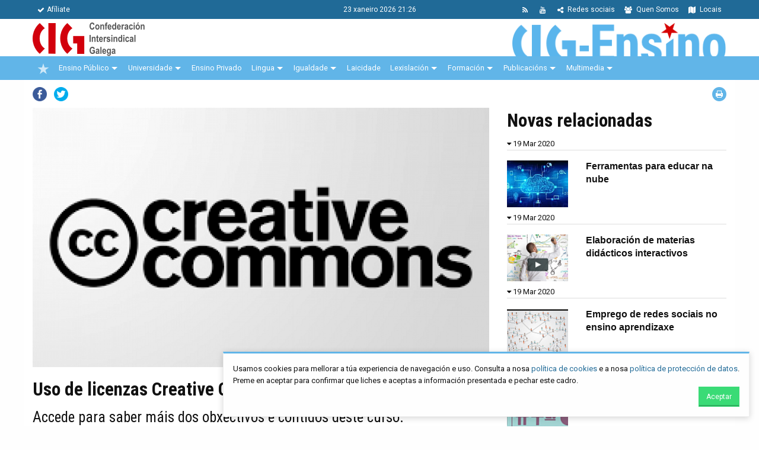

--- FILE ---
content_type: text/html; charset=utf-8
request_url: https://www.cig-ensino.gal/nova/uso-de-licenzas-creative-commons.html
body_size: 11589
content:
<!DOCTYPE html>
<html lang="gl">
<head>

      <meta charset="utf-8">
    <title>Uso de licenzas Creative Commons - CIG Ensino</title>
    <base href="https://www.cig-ensino.gal/">

          <meta name="robots" content="index,follow">
      <meta name="description" content="">

        <link rel="apple-touch-icon" type="image/png" href="icon.png">
    <link rel="shortcut icon" type="image/png" href="icon.png">

            <link rel="stylesheet" href="assets/css/462219eeda4d.css">
    <link rel="stylesheet" href="assets/cig/bower_components/font-awesome/css/font-awesome.min.css">
    <link href='https://fonts.googleapis.com/css?family=Roboto+Condensed:400,700,400italic,700italic,300,300italic' rel='stylesheet' type='text/css'>
    <link href='https://fonts.googleapis.com/css?family=Roboto:400,700,300' rel='stylesheet' type='text/css'>
        <link rel="stylesheet" href="assets/cig/bower_components/owl.carousel/dist/assets/owl.carousel.min.css">
    <link rel="stylesheet" href="assets/cig/bower_components/owl.carousel/dist/assets/owl.theme.default.min.css">
    <link rel="stylesheet" type="text/css" href="assets/cig/css/app.css?160220">
    <style>
    	span.mandatory {
    		color:red;
    	}
    	
    	.inline-widget-form {
    		display: flex;
		    justify-content: space-between;
		    align-items: center;
		    width: auto;
		    margin: 0;
		   
    	}
    	div.bb-dot {
    		border-bottom: 1px dotted #eee;
    		margin-bottom: 0.5rem;
    		padding-bottom: 0.5rem;
    	}
    	.nova-ollar.cartaz figure img {
			-webkit-height: auto; !important;
			width: auto;
		}
		
		.nova.destacada.titulo-destacado figure, .nova.destacada.titulo-destacado img {
			height: auto !important;
		}
		
    	
    </style>
        <script src="assets/js/f7dfbf9da520.js"></script>
<meta property="og:image" content="https://www.cig-ensino.gal/files/recursos/Cursos/USO DE LICENZAS CREATIVE COMMONS/CC.png">
<meta name="viewport" content="initial-scale=1">

          <!--[if lt IE 9]><script src="assets/html5shiv/js/html5shiv-printshiv.min.js"></script><![endif]-->
      
  <script>document.cookie='resolution='+Math.max(screen.width,screen.height)+'; path=/';</script>

</head>
<body id="top" class="mac chrome webkit ch131" itemscope itemtype="http://schema.org/WebPage">

      
    <div id="wrapper">

                        <header id="header" itemscope itemtype="http://schema.org/WPHeader">
            <div class="inside">
              
<div id="menu-cabeceira">
	<div class="row">
		<div class="medium-5 columns small-text-center">
			<ul class="menu">
	            <li>
	            	<a href="afiliate.html">
	            		<i class="fa fa-check"></i>Afíliate
	            	</a>
	            </li>
	        </ul>
		</div>
		<div class="medium-2 columns text-center">
			<span class="data-hora">
				23 Xaneiro 2026 21:26
			</span>
		</div>
		<div class="medium-5 columns small-text-center">
			<ul class="menu align-right">
	            
	            <li>
	            	<a href="locais.html">
	            		<i class="fa fa-map"></i> Locais
	            	</a>
	            </li>
	            <li>
	            	<a href="quen-somos.html">
	            		<i class="fa fa-users"></i> Quen Somos
	            	</a>
	            </li>
	            <!--
	            <li>
	            	<a href="https://twitter.com/cigensino">
	            		<i class="fa fa-twitter"></i>
	            	</a>
	            </li>
	            <li>
	            	<a href="https://www.facebook.com/CIGEnsino/">
	            		<i class="fa fa-facebook"></i>
	            	</a>
	            </li>
	            
	            <li>
	            	<a href="https://www.youtube.com/user/cigensinotv">
	            		<i class="fa fa-youtube"></i>
	            	</a>
	            </li>
	            <li>
	            	<a href="https://t.me/CIGEnsino">
	            		<i class="fa fa-send"></i>
	            	</a>
	            </li>
	            -->
	            <li>
	            	<a href="https://www.cig-ensino.gal/nova/redes.html">
	            		<i class="fa fa-share-alt"></i> Redes sociais
	            	</a>
	            </li>
	            <li>
	            	<a href="https://www.youtube.com/user/cigensinotv">
	            		<i class="fa fa-youtube"></i>
	            	</a>
	            </li>
	            <li>
	            	<a href="share/novas-cig-ensino.xml">
	            		<i class="fa fa-rss"></i>
	            	</a>
	            </li>
	        </ul>
		</div>
		
	</div>
</div>
<div id="identidade">
<div class="row">
<div class="medium-12 columns contido" >
<a href="/"><img id="logo-cig" src="assets/cig/imaxes/logo-cig-horizontal.png"></a>
<div class="estrutura">
	<a href="/"><img id="logo-federacion" src="files/identidade/cig-ensino.png"></a>
</div>
</div>
</div>
</div>
<!-- indexer::stop -->
<nav class="mod_navigation block" id="mobile-main-nav">

  
  <a href="nova/uso-de-licenzas-creative-commons.html#skipNavigation18" class="invisible">Saltar navegación</a>

  
<ul class="level_1" role="menubar">
            <li class="sibling first"><a href="./" title="Novas" class="sibling first" role="menuitem">Novas</a></li>
                <li class="sibling"><a href="lembra.html" title="lembra" class="sibling" role="menuitem">lembra</a></li>
                <li class="submenu sibling"><a href="ensino-publico.html" title="Ensino Público" class="submenu sibling" role="menuitem" aria-haspopup="true">Ensino Público</a>
<ul class="level_2" role="menu">
            <li class="first"><a href="permisos-e-licenzas.html" title="Permisos e licenzas" class="first" role="menuitem">Permisos e licenzas</a></li>
                <li class="submenu"><a href="concursos-e-convocatorias.html" title="Concursos e convocatorias" class="submenu" role="menuitem" aria-haspopup="true">Concursos e convocatorias</a>
<ul class="level_3" role="menu">
            <li class="first"><a href="concurso-de-traslados-de-mestres.html" title="Concurso de traslados de mestres" class="first" role="menuitem">Concurso de traslados de mestres</a></li>
                <li><a href="concurso-de-traslados-de-secundaria.html" title="Concurso de traslados de secundaria" role="menuitem">Concurso de traslados de secundaria</a></li>
                <li><a href="destinos-provisionais-mestres.html" title="Destinos provisionais mestres" role="menuitem">Destinos provisionais mestres</a></li>
                <li><a href="destinos-provisionais-secundaria.html" title="Destinos provisionais secundaria" role="menuitem">Destinos provisionais secundaria</a></li>
                <li><a href="comisions-de-saude.html" title="Comisións de saúde" role="menuitem">Comisións de saúde</a></li>
                <li><a href="comisions-por-conciliacion.html" title="Comisións por conciliación" role="menuitem">Comisións por conciliación</a></li>
                <li><a href="permutas.html" title="Permutas" role="menuitem">Permutas</a></li>
                <li><a href="licenzas-por-formacion.html" title="Licenzas por formación" role="menuitem">Licenzas por formación</a></li>
                <li><a href="concurso-de-orientacion-nos-ceip.html" title="Concurso de orientación nos CEIP" role="menuitem">Concurso de orientación nos CEIP</a></li>
                <li class="submenu last"><a href="outras-convocatorias.html" title="Outras convocatorias" class="submenu last" role="menuitem" aria-haspopup="true">Outras convocatorias</a>
<ul class="level_4" role="menu">
            <li class="first"><a href="asesorias-da-consellaria.html" title="Asesorías da consellaría" class="first" role="menuitem">Asesorías da consellaría</a></li>
                <li><a href="asesorias-de-formacion.html" title="CAFI, CFR e Asesorías de Formación" role="menuitem">CAFI, CFR e Asesorías de Formación</a></li>
                <li><a href="prazas-por-convenio-ou-programa.html" title="Prazas por convenio ou programa" role="menuitem">Prazas por convenio ou programa</a></li>
                <li><a href="piale.html" title="Piale" role="menuitem">Piale</a></li>
                <li><a href="fondo-de-accion-social.html" title="Fondo de acción social" role="menuitem">Fondo de acción social</a></li>
                <li><a href="prazas-no-exterior.html" title="Prazas no exterior" role="menuitem">Prazas no exterior</a></li>
                <li><a href="concurso-para-as-direccions.html" title="Concurso para as direccións" role="menuitem">Concurso para as direccións</a></li>
                <li><a href="concurso-de-eoe.html" title="Concurso de EOE (Equipos de Orientación Específicos)" role="menuitem">Concurso de EOE (Equipos de Orientación Específicos)</a></li>
                <li><a href="prazas-de-escolarizacion-de-alumnado-de-atencion-preferente.html" title="Prazas de escolarización de alumnado de atención preferente" role="menuitem">Prazas de escolarización de alumnado de atención preferente</a></li>
                <li><a href="concurso-de-educacion-e-promocion-de-adultos.html" title="Concurso de Educación e Promoción de Adultos" role="menuitem">Concurso de Educación e Promoción de Adultos</a></li>
                <li class="last"><a href="inspeccion-accidental.html" title="Inspección accidental" class="last" role="menuitem">Inspección accidental</a></li>
      </ul>
</li>
      </ul>
</li>
                <li class="submenu"><a href="oposicions.html" title="Oposicións" class="submenu" role="menuitem" aria-haspopup="true">Oposicións</a>
<ul class="level_3" role="menu">
            <li class="first"><a href="corpo-de-mestres.html" title="Corpo de mestres" class="first" role="menuitem">Corpo de mestres</a></li>
                <li><a href="corpos-de-secundaria.html" title="Corpos de secundaria" role="menuitem">Corpos de secundaria</a></li>
                <li><a href="catedras.html" title="Cátedras" role="menuitem">Cátedras</a></li>
                <li class="last"><a href="normativa.html" title="Normativa" class="last" role="menuitem">Normativa</a></li>
      </ul>
</li>
                <li class="submenu"><a href="profesorado-interino-e-substituto.html" title="Profesorado interino e substituto" class="submenu" role="menuitem" aria-haspopup="true">Profesorado interino e substituto</a>
<ul class="level_3" role="menu">
            <li class="first"><a href="normativa-profesorado-interino-substituto.html" title="Normativa" class="first" role="menuitem">Normativa</a></li>
                <li><a href="apertura-de-listas.html" title="Apertura de listas" role="menuitem">Apertura de listas</a></li>
                <li class="last"><a href="https://www.edu.xunta.es/substitutoslistas/PaxinaInicio.do" title="Substitucións" class="last" target="_blank" role="menuitem">Substitucións</a></li>
      </ul>
</li>
                <li><a href="mesa-sectorial.html" title="Mesa sectorial" role="menuitem">Mesa sectorial</a></li>
                <li class="submenu"><a href="retribucions.html" title="Retribucións" class="submenu" role="menuitem" aria-haspopup="true">Retribucións</a>
<ul class="level_3" role="menu">
            <li class="first"><a href="normativa-retribucions.html" title="Normativa" class="first" role="menuitem">Normativa</a></li>
                <li class="last"><a href="https://www.cig-ensino.gal/files/paxinas/retribucions/Retribucions%202025/20250121TaboaRetribucions.pdf" title="Retribucións vixentes" class="last" target="_blank" role="menuitem">Retribucións vixentes</a></li>
      </ul>
</li>
                <li class="submenu last"><a href="xubilacions.html" title="Xubilacións" class="submenu last" role="menuitem" aria-haspopup="true">Xubilacións</a>
<ul class="level_3" role="menu">
            <li class="first"><a href="normativa-xubilacions.html" title="Normativa" class="first" role="menuitem">Normativa</a></li>
                <li class="last"><a href="https://www.cig-ensino.gal/files/paxinas/pensions/Pensions2026/CIG_INFORMA_PENSIONS_2026_CURTO.pdf" title="Pensións actuais" class="last" target="_blank" role="menuitem">Pensións actuais</a></li>
      </ul>
</li>
      </ul>
</li>
                <li class="submenu sibling"><a href="universidade.html" title="Universidade" class="submenu sibling" role="menuitem" aria-haspopup="true">Universidade</a>
<ul class="level_2" role="menu">
            <li class="first last"><a href="lexislacion-universidade.html" title="Lexislación" class="first last" role="menuitem">Lexislación</a></li>
      </ul>
</li>
                <li class="sibling"><a href="consorcio.html" title="Consorcio" class="sibling" role="menuitem">Consorcio</a></li>
                <li class="submenu sibling"><a href="ensino-privado.html" title="Ensino Privado" class="submenu sibling" role="menuitem" aria-haspopup="true">Ensino Privado</a>
<ul class="level_2" role="menu">
            <li class="first"><a href="ensino-concertado.html" title="Ensino concertado" class="first" role="menuitem">Ensino concertado</a></li>
                <li><a href="educacion-especial-atencion-persoas-con-discapacidade.html" title="Educación especial. Atención a persoas con discapacidade" role="menuitem">Educación especial. Atención a persoas con discapacidade</a></li>
                <li><a href="educacion-infantil.html" title="Educación infantil" role="menuitem">Educación infantil</a></li>
                <li><a href="ensino-non-regulado.html" title="Ensino non regulado" role="menuitem">Ensino non regulado</a></li>
                <li><a href="ensino-privado-sen-concerto.html" title="Ensino privado sen concerto" role="menuitem">Ensino privado sen concerto</a></li>
                <li><a href="autoescolas.html" title="Autoescolas" role="menuitem">Autoescolas</a></li>
                <li><a href="centros-de-menores.html" title="Centros de menores" role="menuitem">Centros de menores</a></li>
                <li><a href="convenios-galegos-de-empresa.html" title="Convenios galegos de empresa" role="menuitem">Convenios galegos de empresa</a></li>
                <li class="last"><a href="outros-convenios-estatais.html" title="Outros convenios estatais" class="last" role="menuitem">Outros convenios estatais</a></li>
      </ul>
</li>
                <li class="submenu sibling"><a href="lingua.html" title="Lingua" class="submenu sibling" role="menuitem" aria-haspopup="true">Lingua</a>
<ul class="level_2" role="menu">
            <li class="first"><a href="lingua-normativa-legal.html" title="Normativa legal lingua" class="first" role="menuitem">Normativa legal lingua</a></li>
                <li class="last"><a href="correlingua.html" title="Correlingua" class="last" role="menuitem">Correlingua</a></li>
      </ul>
</li>
                <li class="submenu sibling"><a href="igualdade.html" title="Igualdade" class="submenu sibling" role="menuitem" aria-haspopup="true">Igualdade</a>
<ul class="level_2" role="menu">
            <li class="first last"><a href="lexislacion-mulleres.html" title="Lexislación" class="first last" role="menuitem">Lexislación</a></li>
      </ul>
</li>
                <li class="sibling"><a href="laicidade.html" title="Laicidade" class="sibling" role="menuitem">Laicidade</a></li>
                <li class="submenu sibling"><a href="lexislacion.html" title="Lexislación" class="submenu sibling" role="menuitem" aria-haspopup="true">Lexislación</a>
<ul class="level_2" role="menu">
            <li class="first"><a href="lexislacion-educativa-basica.html" title="Lexislación educativa básica" class="first" role="menuitem">Lexislación educativa básica</a></li>
                <li><a href="horario-do-profesorado.html" title="Horario do profesorado" role="menuitem">Horario do profesorado</a></li>
                <li><a href="centros-de-infantil-e-primaria.html" title="Centros de infantil e primaria" role="menuitem">Centros de infantil e primaria</a></li>
                <li><a href="eso-e-bacheralato.html" title="ESO e Bacheralato" role="menuitem">ESO e Bacheralato</a></li>
                <li><a href="formacion-profesional.html" title="Formación profesional" role="menuitem">Formación profesional</a></li>
                <li><a href="normativa-orientacion.html" title="Normativa orientación" role="menuitem">Normativa orientación</a></li>
                <li class="submenu"><a href="ensinanzas-de-rexime-especial.html" title="Ensinanzas de réxime especial" class="submenu" role="menuitem" aria-haspopup="true">Ensinanzas de réxime especial</a>
<ul class="level_3" role="menu">
            <li class="first"><a href="eoi.html" title="EOI" class="first" role="menuitem">EOI</a></li>
                <li><a href="conservatorios-e-escolas-de-musica.html" title="Conservatorios e escolas de música" role="menuitem">Conservatorios e escolas de música</a></li>
                <li><a href="deportes.html" title="Deportes" role="menuitem">Deportes</a></li>
                <li><a href="danza.html" title="Danza" role="menuitem">Danza</a></li>
                <li><a href="escolas-de-artes-plasticas-e-deseno.html" title="Escolas de artes plásticas e deseño" role="menuitem">Escolas de artes plásticas e deseño</a></li>
                <li class="last"><a href="escolas-de-arte-dramatico.html" title="Escolas de arte dramático" class="last" role="menuitem">Escolas de arte dramático</a></li>
      </ul>
</li>
                <li><a href="lexislacion-laboral-basica.html" title="Lexislación laboral básica" role="menuitem">Lexislación laboral básica</a></li>
                <li><a href="ensinanzas-de-persoas-adultas.html" title="Ensinanzas de persoas adultas" role="menuitem">Ensinanzas de persoas adultas</a></li>
                <li><a href="lexislacion-xeral-sobre-funcion-publica.html" title="Lexislación xeral sobre función pública" role="menuitem">Lexislación xeral sobre función pública</a></li>
                <li class="last"><a href="lexislacion-muface-e-seguridade-social.html" title="Lexislación Muface e Seguridade Social" class="last" role="menuitem">Lexislación Muface e Seguridade Social</a></li>
      </ul>
</li>
                <li class="submenu sibling"><a href="cursos.html" title="Formación" class="submenu sibling" role="menuitem" aria-haspopup="true">Formación</a>
<ul class="level_2" role="menu">
            <li class="first"><a href="cursos.html" title="Formación presencial e teleformación" class="first" role="menuitem">Formación presencial e teleformación</a></li>
                <li><a href="normativa-formacion.html" title="Normativa" role="menuitem">Normativa</a></li>
                <li class="last"><a href="recursos.html" title="Recursos" class="last" role="menuitem">Recursos</a></li>
      </ul>
</li>
                <li class="submenu sibling"><a href="cig-informa.html" title="Publicacións" class="submenu sibling" role="menuitem" aria-haspopup="true">Publicacións</a>
<ul class="level_2" role="menu">
            <li class="first"><a href="cig-informa.html" title="CIG Informa" class="first" role="menuitem">CIG Informa</a></li>
                <li><a href="cartaces.html" title="Cartaces" role="menuitem">Cartaces</a></li>
                <li><a href="xornal-do-ensino-galego.html" title="Xornal do Ensino Galego" role="menuitem">Xornal do Ensino Galego</a></li>
                <li class="last"><a href="outras-publicacions.html" title="Outras publicacións" class="last" role="menuitem">Outras publicacións</a></li>
      </ul>
</li>
                <li class="submenu sibling"><a href="multimedia.html" title="Multimedia" class="submenu sibling" role="menuitem" aria-haspopup="true">Multimedia</a>
<ul class="level_2" role="menu">
            <li class="first"><a href="galerias.html" title="Galerías" class="first" role="menuitem">Galerías</a></li>
                <li class="last"><a href="videos.html" title="Vídeos" class="last" role="menuitem">Vídeos</a></li>
      </ul>
</li>
                <li class="submenu sibling"><a href="quen-somos.html" title="Quen somos" class="submenu sibling" role="menuitem" aria-haspopup="true">Quen somos</a>
<ul class="level_2" role="menu">
            <li class="first last"><a href="congresos-cig-ensino.html" title="Congresos CIG Ensino" class="first last" tabindex="5" role="menuitem">Congresos CIG-Ensino</a></li>
      </ul>
</li>
                <li class="sibling"><a href="calendario.html" title="Calendario" class="sibling" role="menuitem">Calendario</a></li>
                <li class="sibling"><a href="afiliate.html" title="Afíliate" class="sibling" role="menuitem">Afíliate</a></li>
                <li class="sibling"><a href="locais.html" title="locais" class="sibling" role="menuitem">locais</a></li>
                <li class="sibling"><a href="mapa-web.html" title="Mapa web" class="sibling" role="menuitem">Mapa web</a></li>
                <li class="sibling"><a href="informacion-legal.html" title="Información legal" class="sibling" role="menuitem">Información legal</a></li>
                <li class="sibling"><a href="politica-de-cookies.html" title="Política de cookies" class="sibling" role="menuitem">Política de cookies</a></li>
                <li class="sibling last"><a href="opinion.html" title="Opinión" class="sibling last" role="menuitem">Opinión</a></li>
      </ul>

  <a id="skipNavigation18" class="invisible">&nbsp;</a>

</nav>
<!-- indexer::continue -->
<div id="menu-principal">
    <div class="row">
        <div class="medium-12 large-12 columns">
            <nav id="menu-principal-nav" class=" clearfix cig-nav">
                
<ul id="cig-primary-nav" class="level_1 cig-primary-nav is-fixed pull-left" role="menubar">

  
    
    <li class="estrela no-active">

        <a href="./" title="Inicio" class="estrela" role="menuitem" itemprop="url">
                            <img src="./assets/cig/imaxes/estrela.png" alt="CIG">
                <img src="./assets/cig/imaxes/estrela-vermella.png" class="vermella" alt="CIG">
            
        </a>
    </li>
    
    
    
    
        <li class=" has-children">
        <a href="ensino-publico.html" title="Confederación Intersindical Galega" class="" role="menuitem" itemprop="url">
        Ensino Público
        </a>
        <ul class="level_2 cig-secondary-nav" role="menu">
            <li>
                <div class="row medium-uncollapse">
                    <div class="medium-6 columns sep">
                        <a href="permisos-e-licenzas.html" title="Quen somos" role="menuitem" itemprop="url" class="titulo">
                            <i class="fa fa-hand-o-right fa-fw"></i> Permisos e Licenzas
                        </a>

                        <div class="section-block">
                            <a href="concursos-e-convocatorias.html" class="titulo" role="menuitem" itemprop="url">
                                <i class="fa fa-bullhorn fa-fw"></i> Concursos e convocatorias
                            </a>
                            <ul class="level_3 submenu " role="menu">
                                <li>
                                    <a href="concurso-de-traslados-de-mestres.html" title="" role="menuitem" itemprop="url">
                                        <i class="fa fa-caret-right fa-fw"></i> Concurso de traslados de mestres
                                    </a>
                                </li>
                                <li>
                                    <a href="concurso-de-traslados-de-secundaria.html" title="" role="menuitem" itemprop="url">
                                        <i class="fa fa-caret-right fa-fw"></i> Concurso de traslados de secundaria
                                    </a>
                                </li>
                                <li>
                                    <a href="destinos-provisionais-mestres.html" title="" role="menuitem" itemprop="url">
                                        <i class="fa fa-caret-right fa-fw"></i> Destinos provisionais mestres
                                    </a>
                                </li>
                                <li>
                                    <a href="destinos-provisionais-secundaria.html" title="" role="menuitem" itemprop="url">
                                        <i class="fa fa-caret-right fa-fw"></i> Destinos provisionais secundaria
                                    </a>
                                </li>
                                <li>
                                    <a href="comisions-de-saude.html" title="" role="menuitem" itemprop="url">
                                        <i class="fa fa-caret-right fa-fw"></i> Comisións de saúde
                                    </a>
                                </li>
                                <li>
                                    <a href="comisions-por-conciliacion.html" title="" role="menuitem" itemprop="url">
                                        <i class="fa fa-caret-right fa-fw"></i> Comisións por conciliación
                                    </a>
                                </li>
                                <li>
                                    <a href="permutas.html" title="" role="menuitem" itemprop="url">
                                        <i class="fa fa-caret-right fa-fw"></i> Permutas
                                    </a>
                                </li>
                                <li>
                                    <a href="licenzas-por-formacion.html" title="" role="menuitem" itemprop="url">
                                        <i class="fa fa-caret-right fa-fw"></i> Licenzas por formación
                                    </a>
                                </li>
                                <li>
                                    <a href="concurso-de-orientacion-nos-ceip.html" title="" role="menuitem" itemprop="url">
                                        <i class="fa fa-caret-right fa-fw"></i> Concurso de Orientación nos CEIP
                                    </a>
                                </li>
                                <li>
                                    <a href="outras-convocatorias.html" title="" role="menuitem" itemprop="url">
                                        <i class="fa fa-caret-right fa-fw"></i> Outras convocatorias
                                    </a>
                                </li>
                            </ul>
                        </div>


                        <div class="section-block">
                            <a href="oposicions.html" class="titulo">
                                <i class="fa fa-book fa-fw"></i> Oposicións
                            </a>
                            <ul class="level_3 submenu " role="menu">
                                <li>
                                    <a href="corpo-de-mestres.html" title="" role="menuitem" itemprop="url">
                                        <i class="fa fa-caret-right fa-fw"></i> Corpo de mestres
                                    </a>
                                </li>
                                <li>
                                    <a href="corpos-de-secundaria.html" title="" role="menuitem" itemprop="url">
                                        <i class="fa fa-caret-right fa-fw"></i> Corpos de secundaria
                                    </a>
                                </li>
                                <li>
                                    <a href="catedras.html" title="" role="menuitem" itemprop="url">
                                        <i class="fa fa-caret-right fa-fw"></i> Cátedras
                                    </a>
                                </li>
                                <li>
                                    <a href="normativa.html" title="" role="menuitem" itemprop="url">
                                        <i class="fa fa-caret-right fa-fw"></i> Normativa
                                    </a>
                                </li>

                            </ul>
                        </div>




                    </div>
                    <div class="medium-6 columns">
                        <div class="section-block">
                            <a href="profesorado-interino-e-substituto.html" class="titulo">
                                <i class="fa fa-users fa-fw"></i> Profesorado Interino e Substituto
                            </a>
                            <ul class="level_3 submenu " role="menu">
                                <li>
                                    <a href="normativa-profesorado-interino-substituto.html" title="" role="menuitem" itemprop="url">
                                        <i class="fa fa-caret-right fa-fw"></i> Normativa
                                    </a>
                                </li>
                                <li>
                                    <a href="apertura-de-listas.html" title="" role="menuitem" itemprop="url">
                                        <i class="fa fa-caret-right fa-fw"></i> Apertura de listas
                                    </a>
                                </li>
                                <li>
                                    <a href="https://www.edu.xunta.es/substitutoslistas/PaxinaInicio.do" target="_blank" title="" role="menuitem" itemprop="url">
                                        <i class="fa fa-caret-right fa-fw"></i> Substitucións
                                    </a>
                                </li>

                            </ul>
                        </div>

                        <a href="mesa-sectorial.html" title="Mesa Sectorial" role="menuitem" itemprop="url" class="titulo">
                            <i class="fa fa-comments-o fa-fw"></i>  Mesa Sectorial
                        </a>

                        <div class="section-block">
                            <a href="retribucions.html" class="titulo">
                                <i class="fa fa-euro fa-fw"></i> Retribucións
                            </a>
                            <ul class="level_3 submenu " role="menu">
                                <li>
                                    <a href="normativa-retribucions.html" title="" role="menuitem" itemprop="url">
                                        <i class="fa fa-caret-right fa-fw"></i> Normativa
                                    </a>
                                </li>
                                <li>
                                    <a href="retribucions-vixentes.html" title="" role="menuitem" itemprop="url">
                                        <i class="fa fa-caret-right fa-fw"></i> Retribucións Vixentes
                                    </a>
                                </li>


                            </ul>
                        </div>


                        <div class="section-block">
                            <a href="xubilacions.html" title="Xubilacións" role="menuitem" itemprop="url" class="titulo">
                                <i class="fa fa-euro fa-fw"></i>  Xubilacións
                            </a>
                            <ul class="level_3 submenu " role="menu">
                                <li>
                                    <a href="normativa-xubilacions.html" title="" role="menuitem" itemprop="url">
                                        <i class="fa fa-caret-right fa-fw"></i> Normativa
                                    </a>
                                </li>
                                <li>
                                    <a href="pensions-actuais.html" title="" role="menuitem" itemprop="url">
                                        <i class="fa fa-caret-right fa-fw"></i> Pensións actuais
                                    </a>
                                </li>


                            </ul>
                        </div>



                    </div>
                </div>

                <div class="row">
                    <div class="medium-12 columns">
                        <p>&nbsp;</p>
                    </div>
                </div>

            </li>
        </ul>
    </li>
    
    
        <li class="  has-children">

        <a href="universidade.html" title="Universidade" class="" role="menuitem" aria-haspopup="true" itemprop="url">
        Universidade
        </a>
        
        <ul class="level_2 cig-secondary-nav" role="menu">
            <li>
                <div class="row medium-uncollapse">
                    <div class="medium-12 columns sep">
                        <a href="universidade.html" title="Novas Universidade" role="menuitem" itemprop="url" class="titulo">
                            <i class="fa fa-newspaper-o fa-fw"></i> Novas
                        </a>
                        <a href="lexislacion-universidade.html" title="Normativa Legal" role="menuitem" itemprop="url" class="titulo">
                            <i class="fa fa-legal fa-fw"></i> Lexislación
                        </a>
                    </div>
                </div>

                <div class="row">
                    <div class="medium-12 columns">
                        <p>&nbsp;</p>
                    </div>
                </div>

            </li>
        </ul>

    </li>

    
    
    
    
        <li class="">
        <a href="ensino-privado.html" title="Ensino Privado" class="" role="menuitem" itemprop="url">
        Ensino Privado
        </a>
    </li>
    
    
        <li class="  has-children">
        <a href="lingua.html" title="Lingua" class="" role="menuitem" itemprop="url">
        Lingua
        </a>
        
        <ul class="level_2 cig-secondary-nav" role="menu">
            <li>
                <div class="row medium-uncollapse">
                    <div class="medium-6 columns sep">
                        <a href="lingua.html" title="Novas Lingua" role="menuitem" itemprop="url" class="titulo">
                            <i class="fa fa-newspaper-o fa-fw"></i> Novas
                        </a>
                        <a href="lingua-normativa-legal.html" title="Normativa Legal" role="menuitem" itemprop="url" class="titulo">
                            <i class="fa fa-legal fa-fw"></i> Normativa legal
                        </a>
                    </div>
                    <div class="medium-6 columns ">
                        <a href="correlingua.html" class="titulo" role="menuitem" itemprop="url">
                            <i class="fa fa-comments fa-fw"></i> Correlingua
                        </a>
                    </div>
                </div>

                <div class="row">
                    <div class="medium-12 columns">
                        <p>&nbsp;</p>
                    </div>
                </div>

            </li>
        </ul>
    </li>
    
    
        <li class=" has-children">
        <a href="igualdade.html" title="Igualdade" class="" role="menuitem" itemprop="url">
        Igualdade      
        </a>
        <ul class="level_2 cig-secondary-nav" role="menu">
        <li>
                <div class="row medium-uncollapse">
                    <div class="medium-6 columns sep">
                        <a href="igualdade.html" title="Novas Igualdade" role="menuitem" itemprop="url" class="titulo">
                            <i class="fa fa-newspaper-o fa-fw"></i> Novas
                        </a>
                        
                    </div>
                    <div class="medium-6 columns ">
                        <a href="lexislacion-mulleres.html" class="titulo" role="menuitem" itemprop="url">
                            <i class="fa fa-legal fa-fw"></i> Lexislación
                        </a>
                    </div>
                </div>

                <div class="row">
                    <div class="medium-12 columns">
                        <p>&nbsp;</p>
                    </div>
                </div>

            </li>
        </ul>   
    </li>
    
    
        <li class="">
        <a href="laicidade.html" title="Laicidade" class="" role="menuitem" itemprop="url">
        Laicidade
        </a>
    </li>
    
    
        <li class=" has-children">
        <a href="lexislacion.html" title="Lexislación" class="" role="menuitem" itemprop="url">
            Lexislación
        </a>
        <ul class="level_2 cig-secondary-nav" role="menu">
            <li>
                <div class="row medium-uncollapse">
                    <div class="medium-6 columns sep">
                        
                        <a href="lexislacion-educativa-basica.html" title=" " role="menuitem" itemprop="url" class="titulo">
                            <i class="fa fa-book fa-fw"></i> Lexislación Educativa Básica
                        </a>
                        <a href="horario-do-profesorado.html" title=" " role="menuitem" itemprop="url" class="titulo">
                            <i class="fa fa-clock-o fa-fw"></i> Horario do profesorado
                        </a>
                        <a href="centros-de-infantil-e-primaria.html" title=" " role="menuitem" itemprop="url" class="titulo">
                            <i class="fa fa-child fa-fw"></i> Centros de Infantil e Primaria
                        </a>
                        <a href="eso-e-bacheralato.html" title=" " role="menuitem" itemprop="url" class="titulo">
                            <i class="fa fa-files-o fa-fw"></i> ESO e Bacharelato
                        </a>
                        <a href="formacion-profesional.html" title=" " role="menuitem" itemprop="url" class="titulo">
                            <i class="fa fa-wrench fa-fw"></i> Formación Profesional
                        </a>
                        <a href="normativa-orientacion.html" title=" " role="menuitem" itemprop="url" class="titulo">
                            <i class="fa fa-exchange fa-fw"></i> Normativa Orientación
                        </a>
                        <a href="ensinanzas-de-persoas-adultas.html" title="Ensinanzas de persoas adultas" role="menuitem" itemprop="url" class="titulo">
                            <i class="fa fa-male "></i><i class="fa fa-female  "></i> Ensinanzas de persoas adultas
                        </a>

                    </div>
                    <div class="medium-6 columns">



                        <div class="section-block">
                            <a href="ensinanzas-de-rexime-especial.html" title=" " role="menuitem" itemprop="url" class="titulo">
                                <i class="fa fa-paint-brush fa-fw"></i> Ensinanzas de Réxime Especial
                            </a>
                            <ul class="level_3 submenu " role="menu">
                                <li>
                                    <a href="eoi.html" title="" role="menuitem" itemprop="url">
                                        <i class="fa fa-caret-right fa-fw"></i> EOI
                                    </a>
                                </li>
                                <li>
                                    <a href="conservatorios-e-escolas-de-musica.html" title="" role="menuitem" itemprop="url">
                                        <i class="fa fa-caret-right fa-fw"></i> Conservatorios e Escolas de Música
                                    </a>
                                </li>
                                <li>
                                    <a href="deportes.html" title="" role="menuitem" itemprop="url">
                                        <i class="fa fa-caret-right fa-fw"></i> Deportes
                                    </a>
                                </li>
                                <li>
                                    <a href="danza.html" title="" role="menuitem" itemprop="url">
                                        <i class="fa fa-caret-right fa-fw"></i> Danza
                                    </a>
                                </li>
                                <li>
                                    <a href="escolas-de-artes-plasticas-e-deseno.html" title="" role="menuitem" itemprop="url">
                                        <i class="fa fa-caret-right fa-fw"></i> Escolas de Artes Plásticas e Deseño
                                    </a>
                                </li>
                                <li>
                                    <a href="escolas-de-arte-dramatico.html" title="" role="menuitem" itemprop="url">
                                        <i class="fa fa-caret-right fa-fw"></i> Escolas de Artes Dramáticas
                                    </a>
                                </li>


                            </ul>
                        </div>
                        <a href="lexislacion-laboral-basica.html" title=" " role="menuitem" itemprop="url" class="titulo">
                            <i class="fa fa-gavel fa-fw"></i> Lexislación Laboral Básica
                        </a>
                        
                        <a href="lexislacion-xeral-sobre-funcion-publica.html" title="Lexislación Xeral sobre Función Pública" role="menuitem" itemprop="url" class="titulo">
                            <i class="fa fa-institution fa-fw"></i> Lexislación Xeral sobre Función Pública
                        </a>
                        <a href="lexislacion-muface-e-seguridade-social.html" title="Lexislación MUFACE e Seguridade Social" role="menuitem" itemprop="url" class="titulo">
                            <i class="fa fa-medkit fa-fw"></i> Lexislación MUFACE, Seguridade Social e Clases Pasivas
                        </a>


                    </div>
                </div>

                <div class="row">
                    <div class="medium-12 columns">
                        <p>&nbsp;</p>
                    </div>
                </div>

            </li>
        </ul>
    </li>
    
    
        <li class="  has-children">
        <a href="cursos.html" title="Formación" class="" role="menuitem" itemprop="url">
            Formación
        </a>
       
        <ul class="level_2 cig-secondary-nav" role="menu">
            <li>
                <div class="row medium-uncollapse">
                    <div class="medium-6 columns sep">
                        <a href="cursos.html" title="Cursos" role="menuitem" itemprop="url" class="titulo">
                            <i class="fa fa-graduation-cap fa-fw"></i> Formación presencial e teleformación 
                        </a>
                        <a href="normativa-formacion.html" class="titulo" role="menuitem" itemprop="url">
                            <i class="fa fa-gavel fa-fw"></i> Normativa
                        </a>
                    </div>
                    
                    <div class="medium-6 columns ">
                        <a href="recursos.html" class="titulo" role="menuitem" itemprop="url">
                            <i class="fa fa-puzzle-piece fa-fw"></i> Recursos
                        </a>
                    </div>
                </div>

                <div class="row">
                    <div class="medium-12 columns">
                        <p>&nbsp;</p>
                    </div>
                </div>

            </li>
        </ul>

        
    </li>
    
    
        <li class=" has-children">
        <a href="cig-informa.html" title="Publicacións" class="" role="menuitem" itemprop="url">
        Publicacións
        </a>
        <ul class="level_2 cig-secondary-nav" role="menu">
            <li>
                <div class="row medium-uncollapse">
                    <div class="medium-6 columns sep">
                        <a href="cig-informa.html" title="CIG Informa" role="menuitem" itemprop="url" class="titulo">
                            <i class="fa fa-newspaper-o fa-fw"></i> CIG Informa
                        </a>
                    </div>
                    
                    <div class="medium-6 columns ">
                        <a href="cartaces.html" title="Cartaces" role="menuitem" itemprop="url" class="titulo">
                            <i class="fa fa-picture-o fa-fw"></i> Cartaces
                        </a>
                    </div>
                </div>
                <div class="row medium-uncollapse">
                    <div class="medium-6 columns sep">
                        <a href="xornal-do-ensino-galego.html" title="Xornal do Ensino Galego" role="menuitem" itemprop="url" class="titulo">
                            <i class="fa fa-newspaper-o fa-fw"></i> Xornal do Ensino Galego
                        </a>
                    </div>
                    
                    <div class="medium-6 columns ">
                        <a href="outras-publicacions.html" title="Outras Publicacións" role="menuitem" itemprop="url" class="titulo">
                            <i class="fa fa-newspaper-o fa-fw"></i> Outras Publicacións
                        </a>
                    </div>
                </div>

                <div class="row">
                    <div class="medium-12 columns">
                        <p>&nbsp;</p>
                    </div>
                </div>

            </li>
        </ul>
    </li>
    
    
        <li class=" has-children">
        <a href="multimedia.html" title="Multimedia" class="" role="menuitem" itemprop="url">
        Multimedia
        </a>
        <ul class="level_2 cig-secondary-nav" role="menu">
            <li>
                <div class="row medium-uncollapse">
                    <div class="medium-6 columns sep">
                        <a href="galerias.html" title="Fotos" role="menuitem" itemprop="url" class="titulo">
                            <i class="fa fa-camera fa-fw"></i> Galerías Fotográficas
                        </a>
                    </div>
                    <div class="medium-6 columns sep">
                        <a href="videos.html" title="Vídeos" role="menuitem" itemprop="url" class="titulo">
                            <i class="fa fa-video-camera fa-fw"></i> Vídeos
                        </a>
                    </div>
                </div>

                <div class="row">
                    <div class="medium-12 columns">
                        <p>&nbsp;</p>
                    </div>
                </div>

            </li>
        </ul>
    </li>
    
    
    
    
    
    
    
    
    
    
    
    
    
    
    
    
    
    

</ul>

            </nav>
        </div>
        <!--
        <div class="medium-5 large-4 columns">
            <nav class="clearfix cig-nav">

                <ul class="level_1 cig-primary-nav is-fixed pull-right">
                    <li class="">
                        <a href="lingua.html" title="Lingua" class="" role="menuitem" itemprop="url">
                        Lingua      
                        </a>
                    </li> 
                    <li class="">
                        <a href="igualdade.html" title="Igualdade" class="" role="menuitem" itemprop="url">
                        Igualdade     
                        </a>
                    </li> 
                    <li class="">
                        <a href="laicidade.html" title="Laicidade" class="" role="menuitem" itemprop="url">
                        Laicidade  
                        </a>
                    </li> 
                </ul>
                
            </nav>
        </div>
        -->
    </div>
</div>            </div>
          </header>
              
      
              <div id="container">

                      <main id="main" role="main" itemscope itemtype="http://schema.org/WebPageElement" itemprop="mainContentOfPage">
              <div class="inside">
                
<div class="row">
<div class="medium-12 columns">

  <div class="mod_article first last block" id="nova">
                  <!-- indexer::stop -->
        <div class="compartir-redes">
          <ul class="simpleflat">
                      <li class="float-right">
            <a href="#" class="print" rel="nofollow" title="Imprimir esta páxina" onclick="window.print();return false">
              <i class="fa fa-fw fa-print"></i>
            </a>
            </li>
                              
            <li><a class="facebook share" href="http://www.facebook.com/sharer/sharer.php?u=https%3A%2F%2Fwww.cig-ensino.gal%2Fnova%2Fuso-de-licenzas-creative-commons.html&amp;t=Uso%20de%20licenzas%20Creative%20Commons" rel="nofollow" title="Compartir no facebook" onclick="return shd.open(this.href,600,300);">Facebook</a></li>
                                <li><a class="twitter share" href="http://twitter.com/share?url=https%3A%2F%2Fwww.cig-ensino.gal%2Fnova%2Fuso-de-licenzas-creative-commons.html&amp;text=Uso%20de%20licenzas%20Creative%20Commons" rel="nofollow" title="Compartir no twitter" onclick="return shd.open(this.href,500,260);">Twitter</a></li>
            <li><a class="whatsapp share" href="whatsapp://send?text=https%3A%2F%2Fwww.cig-ensino.gal%2Fnova%2Fuso-de-licenzas-creative-commons.html" data-action="share/whatsapp/share">Whatsapp</a></li>
            <li><a class="share telegram" href="javascript:window.open('https://t.me/share/url?url='+encodeURIComponent(window.location.href), '_blank')">Telegram</a></li>
                    
          </ul>
        </div>
        <!-- indexer::continue -->
          
          
<div class="row">
  <div class="medium-8 columns">
  <!-- COLUMNA ESQUERDA -->
<div class="mod_newsreader block">

  
  
  
<div class="nova-ollar block enteira" itemscope itemtype="http://schema.org/Article">


                <div class="imaxe-principal">
                
<figure class="image_container float_above" itemscope itemtype="http://schema.org/ImageObject" itemprop="associatedMedia">

  
  


  
    <img data-src="imaxes/adaptadas/780/files/recursos/Cursos/USO%20DE%20LICENZAS%20CREATIVE%20COMMONS/CC.png" alt="" class="unveil " itemprop="image" content="files/recursos/Cursos/USO%20DE%20LICENZAS%20CREATIVE%20COMMONS/CC.png" data-lightbox="image" width="780" height="443" data-object-fit="cover" style=" object-position: ;">



  
  
</figure>
        </div>
              

  <h3 class="titulo" itemprop="name">Uso de licenzas Creative Commons</h3>

      <h4>Accede para saber máis dos obxectivos e contidos deste curso.</h4>
  
            <ul class="tag-chain">
              <li class="tag-chain-item first"><a href="index/tag/Creative%20Commons.html">Creative Commons</a></li>
              <li class="tag-chain-item"><a href="index/tag/cursos%20abertos.html">cursos abertos</a></li>
              <li class="tag-chain-item last"><a href="index/tag/TIC%C2%B4s.html">TIC´s</a></li>
            </ul>
      
  
    <p class="info clearfix">
      <span class="pull-left">
        
                                
        
        <time datetime="2020-03-19T15:13:00+01:00" itemprop="datePublished">
        19        Mar        2020        </time>
      </span>
      <span id="partilhar" class="pull-right" >

      </span>

    </p>
  
  <div class="ce_text block" itemprop="description">
      </div>

      
<div class="ce_text block">

  
  
      <div class="cadro vermello">
<h5><strong>Descarga os distintos temas e actividades do curso</strong></h5>
</div>  
  
  

</div>

<div class="ce_downloads block">

  
  
  <ul class="no-bullet">
          <li class="mbot-1"><a  class="expanded" href="nova/uso-de-licenzas-creative-commons.html?file=files/recursos/Cursos/USO%20DE%20LICENZAS%20CREATIVE%20COMMONS/tema01%20O%20uso%20das%20licenzasCCnoensino.pdf" title="Descargar tema01 O uso das licenzasCCnoensino.pdf" target="_blank" >tema01 O uso das licenzasCCnoensino.pdf <span class="size">(83.8 KiB)</span></a></li>
          <li class="mbot-1"><a  class="expanded" href="nova/uso-de-licenzas-creative-commons.html?file=files/recursos/Cursos/USO%20DE%20LICENZAS%20CREATIVE%20COMMONS/tema02.%20Que%20%C3%A9%20o%20Creative%20Commons.pdf" title="Descargar tema02. Que é o Creative Commons.pdf" target="_blank" >tema02. Que é o Creative Commons.pdf <span class="size">(122.1 KiB)</span></a></li>
          <li class="mbot-1"><a  class="expanded" href="nova/uso-de-licenzas-creative-commons.html?file=files/recursos/Cursos/USO%20DE%20LICENZAS%20CREATIVE%20COMMONS/tema03.%20AS%20licenzas%20Creative%20Commons.pdf" title="Descargar tema03. AS licenzas Creative Commons.pdf" target="_blank" >tema03. AS licenzas Creative Commons.pdf <span class="size">(227.2 KiB)</span></a></li>
          <li class="mbot-1"><a  class="expanded" href="nova/uso-de-licenzas-creative-commons.html?file=files/recursos/Cursos/USO%20DE%20LICENZAS%20CREATIVE%20COMMONS/tema04.%20Como%20usar%20Creative%20commons.pdf" title="Descargar tema04. Como usar Creative commons.pdf" target="_blank" >tema04. Como usar Creative commons.pdf <span class="size">(124.9 KiB)</span></a></li>
          <li class="mbot-1"><a  class="expanded" href="nova/uso-de-licenzas-creative-commons.html?file=files/recursos/Cursos/USO%20DE%20LICENZAS%20CREATIVE%20COMMONS/tema05.%20Como%20publicar%20obras%20con%20Creative%20Commons.pdf" title="Descargar tema05. Como publicar obras con Creative Commons.pdf" target="_blank" >tema05. Como publicar obras con Creative Commons.pdf <span class="size">(618.8 KiB)</span></a></li>
          <li class="mbot-1"><a  class="expanded" href="nova/uso-de-licenzas-creative-commons.html?file=files/recursos/Cursos/USO%20DE%20LICENZAS%20CREATIVE%20COMMONS/tema06.%20REcursos%20Creative%20Commons%20para%20o%20ensino.pdf" title="Descargar tema06. REcursos Creative Commons para o ensino.pdf" target="_blank" >tema06. REcursos Creative Commons para o ensino.pdf <span class="size">(407.1 KiB)</span></a></li>
      </ul>


</div>
  
  
    
  


</div>

  <!-- indexer::stop -->
  <p class="back"><a href="javascript:history.go(-1)" title="Volver">Volver</a></p>
  <!-- indexer::continue -->

  

</div>

</div>
<div class="medium-4 columns no-print">
<!-- COLUMNA DEREITA -->

</div>
<div class="medium-4 columns no-print">
<!-- COLUMNA DEREITA -->
<!-- indexer::stop -->
<!-- NOVAS RELACIONADAS -->

<h3>Novas relacionadas</h3><div class="nova-relacionada row arc_1 block" itemscope itemtype="http://schema.org/Article">

      <div class="small-12 columns">
      <p class="info clearfix">
        <span class="pull-left">
          <i class="fa fa-caret-down"></i>
          <time datetime="2020-03-19T19:11:00+01:00" itemprop="datePublished">
          19          Mar          2020          </time>
        </span>
        <!--
        <a href="nova/ferramentas-para-educar-na-nube.html" title="Ferramentas para educar na nube" class="pull-right"><i class="fa fa-chevron-circle-right"></i></a>
        -->

      </p>
    </div>

  
      <div class="small-4 columns">
      <span class="imaxe">
              
<figure class="image_container float_above" itemscope itemtype="http://schema.org/ImageObject" itemprop="associatedMedia">

  
  


  
    <img data-src="imaxes/adaptadas/120/files/recursos/Cursos/FERRAMENTAS%20PARA%20EDUCAR%20NA%20NUBE/ferramentas%20educar%20nube.jpg" alt="" class="unveil " itemprop="image" content="files/recursos/Cursos/FERRAMENTAS%20PARA%20EDUCAR%20NA%20NUBE/ferramentas%20educar%20nube.jpg" data-lightbox="image" width="120" height="77" data-object-fit="cover" >



  
  
</figure>
      </span>
    </div>
    <div class="small-8 columns">
  
  <h6 itemprop="name"><a href="nova/ferramentas-para-educar-na-nube.html" title="Ler o artigo: Ferramentas para educar na nube">Ferramentas para educar na nube</a></h6>

  </div>




</div>
<div class="nova-relacionada row arc_1 block" itemscope itemtype="http://schema.org/Article">

      <div class="small-12 columns">
      <p class="info clearfix">
        <span class="pull-left">
          <i class="fa fa-caret-down"></i>
          <time datetime="2020-03-19T16:53:00+01:00" itemprop="datePublished">
          19          Mar          2020          </time>
        </span>
        <!--
        <a href="nova/elaboracion-de-materias-didacticos-interactivos.html" title="Elaboración de materias didácticos interactivos" class="pull-right"><i class="fa fa-chevron-circle-right"></i></a>
        -->

      </p>
    </div>

  
      <div class="small-4 columns">
      <span class="imaxe">
              
<figure class="image_container float_above" itemscope itemtype="http://schema.org/ImageObject" itemprop="associatedMedia">

  
  


  
    <img data-src="imaxes/adaptadas/120/files/recursos/Cursos/ELABORACION%20DE%20MATERIAIS%20DIDACTICOS%20INTERACTIVOS/Material%20interactivo.jpg" alt="" class="unveil " itemprop="image" content="files/recursos/Cursos/ELABORACION%20DE%20MATERIAIS%20DIDACTICOS%20INTERACTIVOS/Material%20interactivo.jpg" data-lightbox="image" width="120" height="67" data-object-fit="cover" >



  
  
</figure>
      </span>
    </div>
    <div class="small-8 columns">
  
  <h6 itemprop="name"><a href="nova/elaboracion-de-materias-didacticos-interactivos.html" title="Ler o artigo: Elaboración de materias didácticos interactivos">Elaboración de materias didácticos interactivos</a></h6>

  </div>




</div>
<div class="nova-relacionada row arc_1 block" itemscope itemtype="http://schema.org/Article">

      <div class="small-12 columns">
      <p class="info clearfix">
        <span class="pull-left">
          <i class="fa fa-caret-down"></i>
          <time datetime="2020-03-19T16:48:00+01:00" itemprop="datePublished">
          19          Mar          2020          </time>
        </span>
        <!--
        <a href="nova/emprego-de-redes-sociais-no-ensino-aprendizaxe.html" title="Emprego de redes sociais no ensino aprendizaxe" class="pull-right"><i class="fa fa-chevron-circle-right"></i></a>
        -->

      </p>
    </div>

  
      <div class="small-4 columns">
      <span class="imaxe">
              
<figure class="image_container float_above" itemscope itemtype="http://schema.org/ImageObject" itemprop="associatedMedia">

  
  


  
    <img data-src="imaxes/adaptadas/120/files/recursos/Cursos/EMPREGO%20DE%20REDES%20SOCIAIS%20NO%20ENSINO%20APRENDIZAXE/Redes%20sociais.jpg" alt="" class="unveil " itemprop="image" content="files/recursos/Cursos/EMPREGO%20DE%20REDES%20SOCIAIS%20NO%20ENSINO%20APRENDIZAXE/Redes%20sociais.jpg" data-lightbox="image" width="120" height="81" data-object-fit="cover" >



  
  
</figure>
      </span>
    </div>
    <div class="small-8 columns">
  
  <h6 itemprop="name"><a href="nova/emprego-de-redes-sociais-no-ensino-aprendizaxe.html" title="Ler o artigo: Emprego de redes sociais no ensino aprendizaxe">Emprego de redes sociais no ensino aprendizaxe</a></h6>

  </div>




</div>
<div class="nova-relacionada row arc_1 block" itemscope itemtype="http://schema.org/Article">

      <div class="small-12 columns">
      <p class="info clearfix">
        <span class="pull-left">
          <i class="fa fa-caret-down"></i>
          <time datetime="2020-03-19T16:40:00+01:00" itemprop="datePublished">
          19          Mar          2020          </time>
        </span>
        <!--
        <a href="nova/feminis-tic-ferramentas-tic-para-traballar-a-igualdade.html" title="Feminis-TIC. Ferramentas TIC para traballar a igualdade" class="pull-right"><i class="fa fa-chevron-circle-right"></i></a>
        -->

      </p>
    </div>

  
      <div class="small-4 columns">
      <span class="imaxe">
              
<figure class="image_container float_above" itemscope itemtype="http://schema.org/ImageObject" itemprop="associatedMedia">

  
  


  
    <img data-src="imaxes/adaptadas/120/files/recursos/Cursos/FEMINIS-TIC.%20FERRAMENTAS%20TIC%20PARA%20TRABALLAR%20A%20IGUALDADE/igualdade.jpg" alt="" class="unveil " itemprop="image" content="files/recursos/Cursos/FEMINIS-TIC.%20FERRAMENTAS%20TIC%20PARA%20TRABALLAR%20A%20IGUALDADE/igualdade.jpg" data-lightbox="image" width="120" height="61" data-object-fit="cover" >



  
  
</figure>
      </span>
    </div>
    <div class="small-8 columns">
  
  <h6 itemprop="name"><a href="nova/feminis-tic-ferramentas-tic-para-traballar-a-igualdade.html" title="Ler o artigo: Feminis-TIC. Ferramentas TIC para traballar a igualdade">Feminis-TIC. Ferramentas TIC para traballar a igualdade</a></h6>

  </div>




</div>

<!-- indexer::continue -->
</div>
</div>    
      </div>
  <script>
    $(document).ready(function() {
      $('a.share').click(function(){
        $.get('share/goto.php?href='+ $(this).attr('href'),function(){});
      });
    });
  </script>


</div>
</div>              </div>
                          </main>
          
                                
                                
        </div>
      
      
                        <footer id="footer" itemscope itemtype="http://schema.org/WPFooter">
            <div class="inside">
              
<div class="pe-paxina-contido">
	<div class="row">
		<div class="medium-4 columns">
			<ul class="menu">
				<li>
					<a href="http://www.cig.gal" target="_blank">
					<img data-src="files/identidade/LOGO-CIG-CIRCULAR.png" class="unveil" width="100" height="100">
					</a>
				</li>
				<li>
					<a href="http://www.fesga.org" target="_blank">
					<img data-src="assets/cig/imaxes/logo-fesga.png" class="unveil">
					</a>
				</li>
				<li>
					<a href="http://www.cigsaudelaboral.org/" target="_blank">
					<img data-src="assets/cig/imaxes/logo-saude.png" class="unveil">
					</a>
				</li>
			</ul>
		</div>
		<div class="medium-4 columns sep">
			<ul class="menu vertical legal">
				<li>
					<a href="informacion-legal.html">
						<i class="fa fa-legal"></i> Información Legal
					</a>
				</li>
				<li>
					<a href="politica-proteccion-de-datos.html">
						<i class="fa fa-gears"></i> Política protección de datos 
					</a>
				</li>
				<li>
					<a href="politica-de-cookies.html">
						<i class="fa fa-gears"></i> Política cookies
					</a>
				</li>
				<li>
					<a href="http://creativecommons.org/licenses/by-nc-sa/2.5/es/legalcode.gl" target="_blank">
					<img src="assets/cig/imaxes/by-nc-sa.eu_petit.png">
					</a>
				</li>
			
			</ul>
		</div>
		<div class="medium-4 columns">
			<ul class="menu vertical">
	            
	            <li><a href="locais.html"><i class="fa fa-map"></i> Locais</a></li>
	            <li><a href="mapa-web.html"><i class="fa fa-sitemap"></i> Mapa web</a></li>
	        </ul>    
	        <ul class="menu">
	        	<!--
	            <li><a href="https://www.youtube.com/user/avantarvideos" target="_blank"><i class="fa fa-youtube"></i></a></li>
	            <li><a href="https://twitter.com/cigensino"  target="_blank"><i class="fa fa-twitter"></i></a></li>
	            <li><a href="https://www.facebook.com/CIGEnsino/"  target="_blank"><i class="fa fa-facebook"></i></a></li>
	            
	            <li>
	            	<a href="https://t.me/CIGEnsino" target="_blank">
	            		<i class="fa fa-send"></i>
	            	</a>
	            </li>
	            -->
	            <li>
	            	<a href="https://www.cig-ensino.gal/nova/redes.html">
	            		<i class="fa fa-share-alt"></i> Redes sociais
	            	</a>
	            </li>
	            <li><a href="share/novas-cig-ensino.xml"  target="_blank"><i class="fa fa-rss"></i></a></li>
	        </ul>
		</div>
	</div>
</div>
<div class="pe-paxina-legal">
	<div class="row">
		<div class="medium-12 columns">
		<p><img data-src="./assets/cig/imaxes/estrela-vermella.png" style=" height: 0.8rem;" class="unveil"> 2026 <strong>CIG</strong>. Confederación Intersindical Galega - Miguel Ferro Caaveiro 10, Santiago de Compostela</p>
		</div>
	</div>
</div><!-- indexer::stop -->
<!-- Template for "only counting", no display in Frontend. -->
<span class="visitor_count invisible"><!-- counted --></span>
<script>
 var iWidth  = window.innerWidth  || (window.document.documentElement.clientWidth  || window.document.body.clientWidth); 
 var iHeight = window.innerHeight || (window.document.documentElement.clientHeight || window.document.body.clientHeight);
 var sWidth  = screen.width;
 var sHeight = screen.height;
 
 document.write('<img class="invisible" src="system/modules/visitors/public/ModuleVisitorsScreenCount.php?vcid=1&scrw='+sWidth+'&scrh='+sHeight+'&scriw='+iWidth+'&scrih='+iHeight+'">');  
</script>
<!-- indexer::continue -->            </div>
          </footer>
              
    </div>

      
  
<script>
jQuery(document).ready(function($){

	var mpCallbacks = {
		open: function() { 
			$("html").css('margin-right','0');
			
		},
		elementParse: function(item) {
		  //console.log(item);
		  if (item.type=='image')
		  {
		  	item.file_src=item.src;
		  	item.src='imaxes/imaxe.php?s='+item.src+'&w=800';
		  }
	      

	    },
		change: function(item) {
			
			$(this.content).find('.mfp-title').append('<a href="imaxes/imaxe.php?s='+item.file_src+'&w=800" class="mfp-download" download><i class="fa fa-download"></i> 800</a>');
			$(this.content).find('.mfp-title').append('<a href="'+item.file_src+'" class="mfp-download" download><i class="fa fa-download"></i> Orixinal</a>');
			
		},
		afterClose: function() {
			/*
			$("html").css('margin-right','0');
			$("html").css('overflow','hidden');
			*/
		}
	};

	initMagnificPopup({
	// put your custom configuration here http://dimsemenov.com/plugins/magnific-popup/documentation.html
		callbacks: mpCallbacks, 
		iframe: {
			patterns: {
				youtube: {
					src: '//www.youtube.com/embed/%id%?autoplay=1'
				}
			}
		}
	});

	$('.owl-carousel').each(function(){
		$(this).magnificPopup({
			delegate: 'a',
			type: 'image',
			gallery:{
				enabled:true,
				tCounter: '%curr% de %total%'
			},
			callbacks: mpCallbacks
		});
	});

	$('.galeria-imaxes').magnificPopup({
		delegate: 'a',
		type: 'image',
		gallery:{
			enabled:true,
			tCounter: '%curr% de %total%'
		},
		callbacks: mpCallbacks
	});

	$('.orbit-galeria-imaxes').each(function(){
		$(this).magnificPopup({
			delegate: 'li.orbit-slide > a',
			type: 'image',
			gallery:{
				enabled:true,
				tCounter: '%curr% de %total%'
			},
			callbacks: mpCallbacks
		});
	});

	$('.galizacig-popup').magnificPopup({

		type: 'image',
		closeOnContentClick: true,
		image: {
			verticalFit: true
		},

		callbacks: {
			change: function(item) {
				//console.log(item);
				$(this.content).find('.mfp-title').append('<a href="'+item.src+'" class="mfp-download" download><i class="fa fa-download"></i> 800</a>');
				$(this.content).find('.mfp-title').append('<a href="'+item.el.data('orixinal')+'" class="mfp-download" download><i class="fa fa-download"></i> Orixinal</a>');
				
			}
		}
	});

});
</script>
<script>setTimeout(function(){var e=function(e,t){try{var n=new XMLHttpRequest}catch(r){return}n.open("GET",e,!0),n.onreadystatechange=function(){this.readyState==4&&this.status==200&&typeof t=="function"&&t(this.responseText)},n.send()},t="system/cron/cron.";e(t+"txt",function(n){parseInt(n||0)<Math.round(+(new Date)/1e3)-86400&&e(t+"php")})},5e3);</script>

    <script src="assets/cig/bower_components/foundation-sites/dist/foundation.min.js"></script>
  


  <script src="assets/cig/js/app.js?091123"></script>
  <div class="reveal" id="buscaModal" data-reveal style="text-align: center; background: transparent;border: none; color: white;">
    <i class="fa fa-spinner fa-pulse fa-3x fa-fw"></i>
  </div>
    <div id="cookies-policy" class="callout" style="
    position: fixed;
    z-index: 9999999999;
    right: 0;
    margin: 1rem;
    bottom: 0;
    background-color: #fefefe;
    font-size: small;
    border: 1px solid #eee;
    border-radius: 0px;
    padding: 1rem;
    -webkit-box-shadow: 0 2px 10px rgba(0, 0, 0, 0.17);
    box-shadow: 0 2px 10px rgba(0, 0, 0, 0.17);
    -webkit-transition: all .25s ease-in-out;
    border-top: 3px solid #61B5E8;
    display: none;
    ">

	<p style="margin: 0;">
		Usamos cookies para mellorar a túa experiencia de navegación e uso. Consulta a nosa <a href="politica-de-cookies.html">política de cookies</a> e a nosa <a href="politica-proteccion-de-datos.html">política de protección de datos</a>. 
		<br>Preme en aceptar para confirmar que liches e aceptas a información presentada e pechar este cadro.
	</p>

	<button id="cookies_agree" class="success small button" style="box-shadow: 0 -2px 0 rgba(0, 0, 0, 0.2) inset; float: right;margin: 0;">
		Aceptar
	</button>

 </div>

 <script type="text/javascript">
 	
 	$(document).ready(function(){

 		//document.cookie = "cookieconsent_status=; expires=Thu, 01 Jan 1970 00:00:00 UTC; path=/;";
 		checkCookieConsent();

 		$('#cookies_agree').on('click', function(){
 			setCookie('cookieconsent_status', 'dismiss', '365');
 			$('#cookies-policy').hide();
 		});
 	});

 	function setCookie(cname, cvalue, exdays) {
	    var d = new Date();
	    d.setTime(d.getTime() + (exdays*24*60*60*1000));
	    var expires = "expires="+ d.toUTCString();
	    document.cookie = cname + "=" + cvalue + ";" + expires + ";path=/";
	}

	function getCookie(cname) {
	    var name = cname + "=";
	    var decodedCookie = decodeURIComponent(document.cookie);
	    var ca = decodedCookie.split(';');
	    for(var i = 0; i <ca.length; i++) {
	        var c = ca[i];
	        while (c.charAt(0) == ' ') {
	            c = c.substring(1);
	        }
	        if (c.indexOf(name) == 0) {
	            return c.substring(name.length, c.length);
	        }
	    }
	    return "";
	}

	function checkCookieConsent() {
	    
	    var consent = getCookie("cookieconsent_status");
	    console.log(consent);
	    
	    if (consent != "") {
	        $('#cookies-policy').hide();
	    } else {
	        $('#cookies-policy').show();
	    }
	}

 </script>

</body>
</html>
